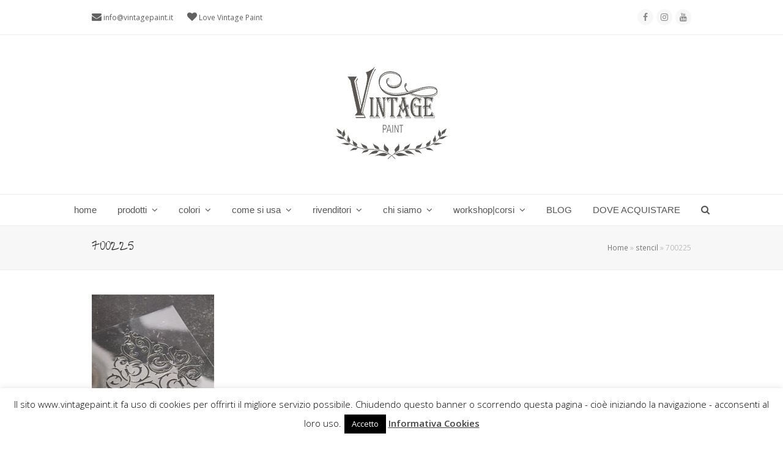

--- FILE ---
content_type: text/html; charset=UTF-8
request_url: https://vintagepaint.it/stencil-decorare-mobili-pareti-shabby-chic/attachment/700225/
body_size: 20272
content:
<!doctype html><html lang="it-IT" itemscope itemtype="http://schema.org/WebPage"><head><meta charset="UTF-8"><link rel="profile" href="https://gmpg.org/xfn/11"><style>#wpadminbar #wp-admin-bar-wccp_free_top_button .ab-icon:before {
	content: "\f160";
	color: #02CA02;
	top: 3px;
}
#wpadminbar #wp-admin-bar-wccp_free_top_button .ab-icon {
	transform: rotate(45deg);
}</style><meta name='robots' content='index, follow, max-image-preview:large, max-snippet:-1, max-video-preview:-1' /><meta name="generator" content="Total WordPress Theme v5.0.8"><meta name="viewport" content="width=device-width, initial-scale=1"><meta http-equiv="X-UA-Compatible" content="IE=edge" /><title>700225 - vintagepaint</title><link rel="canonical" href="https://vintagepaint.it/wp-content/uploads/2014/10/700225.jpg" /><meta property="og:locale" content="it_IT" /><meta property="og:type" content="article" /><meta property="og:title" content="700225 - vintagepaint" /><meta property="og:url" content="https://vintagepaint.it/wp-content/uploads/2014/10/700225.jpg" /><meta property="og:site_name" content="vintagepaint" /><meta property="og:image" content="https://vintagepaint.it/wp-content/uploads/2014/10/700225.jpg" /><meta property="og:image:width" content="200" /><meta property="og:image:height" content="300" /><meta property="og:image:type" content="image/jpeg" /> <script type="application/ld+json" class="yoast-schema-graph">{"@context":"https://schema.org","@graph":[{"@type":"Organization","@id":"https://vintagepaint.it/#organization","name":"vintagepaint","url":"https://vintagepaint.it/","sameAs":[],"logo":{"@type":"ImageObject","inLanguage":"it-IT","@id":"https://vintagepaint.it/#/schema/logo/image/","url":"https://vintagepaint.it/wp-content/uploads/2021/12/VP-logo-grigio-HP.png","contentUrl":"https://vintagepaint.it/wp-content/uploads/2021/12/VP-logo-grigio-HP.png","width":200,"height":200,"caption":"vintagepaint"},"image":{"@id":"https://vintagepaint.it/#/schema/logo/image/"}},{"@type":"WebSite","@id":"https://vintagepaint.it/#website","url":"https://vintagepaint.it/","name":"vintagepaint","description":"Vintage chalk paint la vernice shabby certificata Ecolabel","publisher":{"@id":"https://vintagepaint.it/#organization"},"potentialAction":[{"@type":"SearchAction","target":{"@type":"EntryPoint","urlTemplate":"https://vintagepaint.it/?s={search_term_string}"},"query-input":"required name=search_term_string"}],"inLanguage":"it-IT"},{"@type":"ImageObject","inLanguage":"it-IT","@id":"https://vintagepaint.it/wp-content/uploads/2014/10/700225.jpg#primaryimage","url":"https://vintagepaint.it/wp-content/uploads/2014/10/700225.jpg","contentUrl":"https://vintagepaint.it/wp-content/uploads/2014/10/700225.jpg","width":200,"height":300},{"@type":"WebPage","@id":"https://vintagepaint.it/wp-content/uploads/2014/10/700225.jpg","url":"https://vintagepaint.it/wp-content/uploads/2014/10/700225.jpg","name":"700225 - vintagepaint","isPartOf":{"@id":"https://vintagepaint.it/#website"},"primaryImageOfPage":{"@id":"https://vintagepaint.it/wp-content/uploads/2014/10/700225.jpg#primaryimage"},"image":{"@id":"https://vintagepaint.it/wp-content/uploads/2014/10/700225.jpg#primaryimage"},"thumbnailUrl":"https://vintagepaint.it/wp-content/uploads/2014/10/700225.jpg","datePublished":"2015-07-06T08:34:21+00:00","dateModified":"2015-07-06T08:34:21+00:00","breadcrumb":{"@id":"https://vintagepaint.it/wp-content/uploads/2014/10/700225.jpg#breadcrumb"},"inLanguage":"it-IT","potentialAction":[{"@type":"ReadAction","target":["https://vintagepaint.it/wp-content/uploads/2014/10/700225.jpg"]}]},{"@type":"BreadcrumbList","@id":"https://vintagepaint.it/wp-content/uploads/2014/10/700225.jpg#breadcrumb","itemListElement":[{"@type":"ListItem","position":1,"name":"Home","item":"https://vintagepaint.it/"},{"@type":"ListItem","position":2,"name":"stencil","item":"https://vintagepaint.it/stencil-decorare-mobili-pareti-shabby-chic/"},{"@type":"ListItem","position":3,"name":"700225"}]}]}</script> <link rel='dns-prefetch' href='//fonts.googleapis.com' /><link rel='dns-prefetch' href='//s.w.org' /><link rel="alternate" type="application/rss+xml" title="vintagepaint &raquo; Feed" href="https://vintagepaint.it/feed/" /><link rel='stylesheet' id='js_composer_front-css'  href='https://vintagepaint.it/wp-content/plugins/js_composer/assets/css/js_composer.min.css?ver=6.5.0' media='all' /><link rel='stylesheet' id='cookie-law-info-css'  href='https://vintagepaint.it/wp-content/cache/autoptimize/css/autoptimize_single_20e8490fab0dcf7557a5c8b54494db6f.css?ver=3.3.9.1' media='all' /><link rel='stylesheet' id='cookie-law-info-gdpr-css'  href='https://vintagepaint.it/wp-content/cache/autoptimize/css/autoptimize_single_359aca8a88b2331aa34ac505acad9911.css?ver=3.3.9.1' media='all' /><link rel='stylesheet' id='wpex-google-font-open-sans-css'  href='//fonts.googleapis.com/css2?family=Open+Sans:ital,wght@0,100;0,200;0,300;0,400;0,500;0,600;0,700;0,800;0,900;1,100;1,200;1,300;1,400;1,500;1,600;1,700;1,800;1,900&#038;display=swap&#038;subset=latin' media='all' /><link rel='stylesheet' id='wpex-google-font-give-you-glory-css'  href='//fonts.googleapis.com/css2?family=Give+You+Glory:ital,wght@0,100;0,200;0,300;0,400;0,500;0,600;0,700;0,800;0,900;1,100;1,200;1,300;1,400;1,500;1,600;1,700;1,800;1,900&#038;display=swap&#038;subset=latin' media='all' /><link rel='stylesheet' id='wpex-style-css'  href='https://vintagepaint.it/wp-content/cache/autoptimize/css/autoptimize_single_90056205cb5d95a7194c2827da0eae22.css?ver=5.0.8' media='all' /><link rel='stylesheet' id='wpex-mobile-menu-breakpoint-max-css'  href='https://vintagepaint.it/wp-content/cache/autoptimize/css/autoptimize_single_5d0302af144e5a203b01a0b107274c68.css?ver=5.0.8' media='only screen and (max-width:959px)' /><link rel='stylesheet' id='wpex-mobile-menu-breakpoint-min-css'  href='https://vintagepaint.it/wp-content/themes/Total/assets/css/wpex-mobile-menu-breakpoint-min.css?ver=5.0.8' media='only screen and (min-width:960px)' /><link rel='stylesheet' id='wpex-wpbakery-css'  href='https://vintagepaint.it/wp-content/cache/autoptimize/css/autoptimize_single_ed477d8d02f6e2224105b4da030b8607.css?ver=5.0.8' media='all' /><link rel='stylesheet' id='ticons-css'  href='https://vintagepaint.it/wp-content/themes/Total/assets/lib/ticons/css/ticons.min.css?ver=5.0.8' media='all' /><link rel='stylesheet' id='vcex-shortcodes-css'  href='https://vintagepaint.it/wp-content/cache/autoptimize/css/autoptimize_single_23284556b1cdfd660ac462f48bfda1ea.css?ver=5.0.8' media='all' /> <script defer src='https://vintagepaint.it/wp-includes/js/jquery/jquery.min.js?ver=3.6.0' id='jquery-core-js'></script> <script defer src='https://vintagepaint.it/wp-includes/js/jquery/jquery-migrate.min.js?ver=3.3.2' id='jquery-migrate-js'></script> <script defer id="cookie-law-info-js-extra" src="[data-uri]"></script> <script defer src='https://vintagepaint.it/wp-content/cache/autoptimize/js/autoptimize_single_c5592a6fda4d0b779f56db2d5ddac010.js?ver=3.3.9.1' id='cookie-law-info-js'></script> <link rel="https://api.w.org/" href="https://vintagepaint.it/wp-json/" /><link rel="alternate" type="application/json" href="https://vintagepaint.it/wp-json/wp/v2/media/1157" /><link rel="EditURI" type="application/rsd+xml" title="RSD" href="https://vintagepaint.it/xmlrpc.php?rsd" /><link rel="wlwmanifest" type="application/wlwmanifest+xml" href="https://vintagepaint.it/wp-includes/wlwmanifest.xml" /><meta name="generator" content="WordPress 5.8.12" /><link rel='shortlink' href='https://vintagepaint.it/?p=1157' /><link rel="alternate" type="application/json+oembed" href="https://vintagepaint.it/wp-json/oembed/1.0/embed?url=https%3A%2F%2Fvintagepaint.it%2Fstencil-decorare-mobili-pareti-shabby-chic%2Fattachment%2F700225%2F" /><link rel="alternate" type="text/xml+oembed" href="https://vintagepaint.it/wp-json/oembed/1.0/embed?url=https%3A%2F%2Fvintagepaint.it%2Fstencil-decorare-mobili-pareti-shabby-chic%2Fattachment%2F700225%2F&#038;format=xml" /> <script defer id="wpcp_disable_selection" src="[data-uri]"></script> <script defer id="wpcp_disable_Right_Click" src="[data-uri]"></script> <style>.unselectable
{
-moz-user-select:none;
-webkit-user-select:none;
cursor: default;
}
html
{
-webkit-touch-callout: none;
-webkit-user-select: none;
-khtml-user-select: none;
-moz-user-select: none;
-ms-user-select: none;
user-select: none;
-webkit-tap-highlight-color: rgba(0,0,0,0);
}</style> <script defer id="wpcp_css_disable_selection" src="[data-uri]"></script> <link rel="icon" href="https://vintagepaint.it/wp-content/uploads/2014/10/favicon.jpg" sizes="32x32"><link rel="shortcut icon" href="https://vintagepaint.it/wp-content/uploads/2014/10/favicon.jpg"><link rel="apple-touch-icon" href="https://vintagepaint.it/wp-content/uploads/2014/10/favicon.jpg" sizes="57x57" ><link rel="apple-touch-icon" href="https://vintagepaint.it/wp-content/uploads/2015/07/favicon-ipad.jpg" sizes="76x76" ><link rel="apple-touch-icon" href="https://vintagepaint.it/wp-content/uploads/2015/07/favicon-iphone.jpg" sizes="120x120"><link rel="apple-touch-icon" href="https://vintagepaint.it/wp-content/uploads/2015/07/favicon-ipad-retina.png" sizes="114x114"><link rel="preload" href="https://vintagepaint.it/wp-content/themes/Total/assets/lib/ticons/fonts/ticons-webfont.woff2" type="font/woff2" as="font" crossorigin><noscript><style>body .wpex-vc-row-stretched, body .vc_row-o-full-height { visibility: visible; }</style></noscript><style id="wp-custom-css">#site-navigation .dropdown-menu ul.sub-menu li.menu-item a:hover{color:#769abf}.vc_separator.vc_separator_align_center h4{text-align:center;font-family:inherit;color:#769abf;padding:15px 15px;font-size:30px}.wpb_accordion .wpb_accordion_wrapper .wpb_accordion_header{background-color:#769abf!important}.wpb_accordion .wpb_accordion_wrapper .wpb_accordion_header a{color:#fff!important}.wpb_accordion .wpb_accordion_wrapper h3 a:before{color:#fff!important}.vc_toggle_default .vc_toggle_title{background-color:#769abf!important}.vc_toggle_default.vc_toggle_color_default .vc_toggle_title h4:before{color:#fff!important}.vc_toggle_default.vc_toggle_color_default .vc_toggle_title h4{color:#fff!important}</style><noscript><style>.wpb_animate_when_almost_visible { opacity: 1; }</style></noscript><style data-type="wpex-css" id="wpex-css">/*ACCENT HOVER COLOR*/.wpex-bg-accent_alt,.wpex-hover-bg-accent_alt:hover,.post-edit a:hover,.theme-button:hover,input[type="submit"]:hover,button:hover,.button:hover,.active >.theme-button,.theme-button.active,.wpex-carousel .owl-prev:hover,.wpex-carousel .owl-next:hover,#site-navigation .menu-button >a >span.link-inner:hover{background-color:#769abf}.wpex-text-accent_alt,.wpex-hover-text-accent_alt:hover{color:#769abf}/*TYPOGRAPHY*/body{font-family:"Open Sans",sans-serif;font-weight:400;font-size:13px}#site-navigation .dropdown-menu .link-inner{font-family:Century Gothic,CenturyGothic,AppleGothic,sans-serif;font-weight:400;font-size:15px}h1,h2,h3,h4,h5,h6,.theme-heading,.page-header-title,.wpex-heading,.vcex-heading,.entry-title{font-family:"Give You Glory"}h1,.wpex-h1{font-family:"Give You Glory"}h2,.wpex-h2{font-family:"Give You Glory";font-weight:500}.footer-widget .widget-title{font-family:"Give You Glory";font-weight:500;font-size:20px}/*CUSTOMIZER STYLING*/a,h1 a:hover,h2 a:hover,h3 a:hover,h4 a:hover,h5 a:hover,h6 a:hover,.entry-title a:hover,.meta a:hover,.wpex-heading a:hover,.vcex-module a:hover .wpex-heading,.vcex-icon-box-link-wrap:hover .wpex-heading{color:#769abf}.theme-button,input[type="submit"],button,#site-navigation .menu-button >a >span.link-inner,.button,.added_to_cart{background-color:#769abf}.container,.boxed-main-layout #wrap{width:1366px}.toggle-bar-btn{border-top-color:#769abf;border-right-color:#769abf}#toggle-bar-wrap{background:#769abf}#site-header{background-color:#ffffff}#site-header-sticky-wrapper{background-color:#ffffff}#site-header-sticky-wrapper.is-sticky #site-header{background-color:#ffffff}.footer-has-reveal #site-header{background-color:#ffffff}#searchform-header-replace{background-color:#ffffff}body.wpex-has-vertical-header #site-header{background-color:#ffffff}.wpex-sticky-header-holder.is-sticky #site-header{opacity:0.95}#site-navigation .dropdown-menu >li.menu-item >a:hover,#site-navigation .dropdown-menu >li.menu-item.dropdown.sfHover >a{color:#769abf}#site-navigation .dropdown-menu >li.menu-item.current-menu-item >a,#site-navigation .dropdown-menu >li.menu-item.current-menu-parent >a{color:#769abf}.wpex-dropdown-top-border #site-navigation .dropdown-menu li.menu-item ul.sub-menu{border-top-color:#769abf!important}.header-drop-widget{border-top-color:#769abf!important}#site-header #site-navigation .dropdown-menu ul.sub-menu >li.menu-item.current-menu-item >a{color:#769abf}#sidr-main{background-color:#ffffff}#sidr-main li,#sidr-main ul,.sidr-class-mobile-menu-searchform input,.sidr-class-mobile-menu-searchform{border-color:#769abf}.sidr a:hover,.sidr-class-menu-item-has-children.active >a{color:#769abf}#sidebar .widget-title{color:#769abf}#footer-callout-wrap{background-color:#999999;color:#ffffff}#footer-callout .theme-button{background:#d2d2d2;color:#4f4f4f}#footer-callout .theme-button:hover{background:#4f4f4f;color:#ffffff}.footer-widget .widget-title{color:#ffffff}.vc_column-inner{margin-bottom:40px}@media only screen and (min-width:960px){body.has-sidebar .content-area,.wpex-content-w{width:800px}#sidebar{width:350px}}@media only screen and (max-width:767px){.container,.boxed-main-layout #wrap{width:90%}}@media only screen and (min-width:960px) and (max-width:1280px){.container,.boxed-main-layout #wrap{width:980px}body.has-sidebar .content-area,.wpex-content-w{width:680px}#sidebar{width:250px}}@media only screen and (min-width:768px) and (max-width:959px){.container,.boxed-main-layout #wrap{width:700px}body.has-sidebar .content-area,.wpex-content-w{width:100%}#sidebar{width:100%}}@media only screen and (min-width:480px) and (max-width:767px){.container,.boxed-main-layout #wrap{width:90%}}</style> <script defer id="ze-snippet" src="https://static.zdassets.com/ekr/snippet.js?key=252bcc77-73c9-45b6-89b7-0b40bf7157ce"></script> </head><body data-rsssl=1 class="attachment attachment-template-default single single-attachment postid-1157 attachmentid-1157 attachment-jpeg wp-custom-logo wp-embed-responsive unselectable wpex-theme wpex-responsive full-width-main-layout no-composer wpex-live-site wpex-has-primary-bottom-spacing content-full-width has-topbar sidebar-widget-icons hasnt-overlay-header wpex-mobile-toggle-menu-icon_buttons has-mobile-menu wpex-share-p-horizontal wpex-disable-mm-focus-styles wpb-js-composer js-comp-ver-6.5.0 vc_responsive"><div class="wpex-site-overlay"></div> <a href="#content" class="skip-to-content">skip to Main Content</a><span data-ls_id="#site_top"></span><div id="outer-wrap" class="wpex-clr"><div id="wrap" class="wpex-clr"><div id="top-bar-wrap" class="wpex-text-sm wpex-border-b wpex-border-main wpex-border-solid"><div id="top-bar" class="container wpex-relative wpex-py-15 wpex-md-flex wpex-justify-between wpex-items-center wpex-text-center wpex-md-text-initial"><div id="top-bar-content" class="has-content top-bar-left wpex-clr"> <span class="ticon ticon-envelope" style="color:000;font-size:16px;"></span> <a href="mailto:info@vintagepaint.it">info@vintagepaint.it</a> <span class="ticon ticon-heart" style="color:000;margin-left:20px;font-size:16px;"></span> Love Vintage Paint</div><div id="top-bar-social" class="top-bar-right wpex-mt-10 wpex-md-mt-0 social-style-flat-round"><ul id="top-bar-social-list" class="wpex-inline-block wpex-list-none wpex-align-bottom wpex-m-0 wpex-last-mr-0"><li class="wpex-inline-block wpex-mr-5"><a href="https://www.facebook.com/VintagePaintItalia" title="Facebook" target="_blank" class="wpex-facebook wpex-social-btn wpex-social-btn-flat wpex-social-color-hover wpex-round" rel="noopener noreferrer"><span class="ticon ticon-facebook" aria-hidden="true"></span><span class="screen-reader-text">Facebook</span></a></li><li class="wpex-inline-block wpex-mr-5"><a href="https://www.instagram.com/vintagepaintitalia/" title="Instagram" target="_blank" class="wpex-instagram wpex-social-btn wpex-social-btn-flat wpex-social-color-hover wpex-round" rel="noopener noreferrer"><span class="ticon ticon-instagram" aria-hidden="true"></span><span class="screen-reader-text">Instagram</span></a></li><li class="wpex-inline-block wpex-mr-5"><a href="https://www.youtube.com/c/VintagePaintItalia" title="Youtube" target="_blank" class="wpex-youtube wpex-social-btn wpex-social-btn-flat wpex-social-color-hover wpex-round" rel="noopener noreferrer"><span class="ticon ticon-youtube" aria-hidden="true"></span><span class="screen-reader-text">Youtube</span></a></li></ul></div></div></div><header id="site-header" class="header-three wpex-full-width wpex-dropdowns-shadow-one custom-bg dyn-styles wpex-clr" itemscope="itemscope" itemtype="http://schema.org/WPHeader"><div id="site-header-inner" class="container wpex-clr"><div id="site-logo" class="site-branding header-three-logo wpex-clr"><div id="site-logo-inner" class="wpex-clr"><a id="site-logo-link" href="https://vintagepaint.it/" rel="home" class="main-logo"><img src="https://vintagepaint.it/wp-content/uploads/2021/12/VP-logo-grigio-HP.png" alt="vintagepaint" class="logo-img" data-no-retina data-skip-lazy /></a></div></div><div id="mobile-menu" class="wpex-mobile-menu-toggle show-at-mm-breakpoint"><div class="wpex-inline-flex wpex-items-center"> <a href="#" class="mobile-menu-toggle" role="button" aria-label="Toggle Mobile menu" aria-expanded="false"><span class="wpex-bars" aria-hidden="true"><span></span></span></a></div></div></div><div id="site-navigation-wrap" class="navbar-style-three fixed-nav wpex-dropdown-top-border hide-at-mm-breakpoint wpex-clr"><nav id="site-navigation" class="navigation main-navigation main-navigation-three wpex-clr container" itemscope="itemscope" itemtype="http://schema.org/SiteNavigationElement" aria-label="Main menu"><ul id="menu-principale" class="dropdown-menu main-navigation-ul sf-menu"><li id="menu-item-101" class="menu-item menu-item-type-post_type menu-item-object-page menu-item-home menu-item-101"><a href="https://vintagepaint.it/"><span class="link-inner">home</span></a></li><li id="menu-item-538" class="menu-item menu-item-type-custom menu-item-object-custom menu-item-has-children dropdown menu-item-538"><a href="#"><span class="link-inner">prodotti <span class="nav-arrow top-level ticon ticon-angle-down" aria-hidden="true"></span></span></a><ul class="sub-menu"><li id="menu-item-6029" class="menu-item menu-item-type-post_type menu-item-object-page menu-item-6029"><a href="https://vintagepaint.it/vintage-chalk-paint-vernici-shabby-chic/"><span class="link-inner">VP Vintage chalk Paint</span></a></li><li id="menu-item-3084" class="menu-item menu-item-type-post_type menu-item-object-page menu-item-3084"><a href="https://vintagepaint.it/vintage-effetto-cemento-industrial/"><span class="link-inner">VP Vintage Industrial effetto cemento</span></a></li><li id="menu-item-7513" class="menu-item menu-item-type-post_type menu-item-object-page menu-item-has-children dropdown menu-item-7513"><a href="https://vintagepaint.it/finiture-protettive-vernici-gesso-shabby-chic/"><span class="link-inner">finiture protettive<span class="nav-arrow second-level ticon ticon-angle-right" aria-hidden="true"></span></span></a><ul class="sub-menu"><li id="menu-item-544" class="menu-item menu-item-type-post_type menu-item-object-page menu-item-544"><a href="https://vintagepaint.it/finitura-cera-vintage-chalk-paint-shabby-chic/"><span class="link-inner">cera</span></a></li><li id="menu-item-1507" class="menu-item menu-item-type-post_type menu-item-object-page menu-item-1507"><a href="https://vintagepaint.it/finitura-vernice-protettiva-opaca-vintage-ultra-matt/"><span class="link-inner">vernice trasparente</span></a></li></ul></li><li id="menu-item-7521" class="menu-item menu-item-type-post_type menu-item-object-page menu-item-has-children dropdown menu-item-7521"><a href="https://vintagepaint.it/primer-fondi-antimacchia-aggrappante-antitannino-vernici-gesso-shabby-chic/"><span class="link-inner">primer e fondi<span class="nav-arrow second-level ticon ticon-angle-right" aria-hidden="true"></span></span></a><ul class="sub-menu"><li id="menu-item-7503" class="menu-item menu-item-type-post_type menu-item-object-page menu-item-7503"><a href="https://vintagepaint.it/primer-sigillante-fondo-aggrappante-antimacchia/"><span class="link-inner">primer|sigillante aggrappante</span></a></li><li id="menu-item-7502" class="menu-item menu-item-type-post_type menu-item-object-page menu-item-7502"><a href="https://vintagepaint.it/primer-fondo-base-antitannino-antimacchia/"><span class="link-inner">primer antitannino antimacchia</span></a></li></ul></li><li id="menu-item-8114" class="menu-item menu-item-type-post_type menu-item-object-page menu-item-has-children dropdown menu-item-8114"><a href="https://vintagepaint.it/polveri-effetti-decorativi-materici-patina-shabby-chic/"><span class="link-inner">polveri per effetti decorativi<span class="nav-arrow second-level ticon ticon-angle-right" aria-hidden="true"></span></span></a><ul class="sub-menu"><li id="menu-item-8128" class="menu-item menu-item-type-post_type menu-item-object-page menu-item-8128"><a href="https://vintagepaint.it/polvere-salina-strutturante-patina-scrostata-effetto-chippy/"><span class="link-inner">polvere salina strutturante</span></a></li><li id="menu-item-3774" class="menu-item menu-item-type-post_type menu-item-object-page menu-item-3774"><a href="https://vintagepaint.it/polvere-per-stencil-a-rilievo-3d/"><span class="link-inner">polvere materica per stencil a rilievo 3d</span></a></li><li id="menu-item-7174" class="menu-item menu-item-type-post_type menu-item-object-page menu-item-7174"><a href="https://vintagepaint.it/polvere-antichizzante-patine-antiche/"><span class="link-inner">polvere antichizzante per patine antiche</span></a></li></ul></li><li id="menu-item-3030" class="menu-item menu-item-type-custom menu-item-object-custom menu-item-has-children dropdown menu-item-3030"><a href="#"><span class="link-inner">accessori decorativi<span class="nav-arrow second-level ticon ticon-angle-right" aria-hidden="true"></span></span></a><ul class="sub-menu"><li id="menu-item-8068" class="menu-item menu-item-type-post_type menu-item-object-page menu-item-8068"><a href="https://vintagepaint.it/fregi-decorativi-modellabili-woodwill/"><span class="link-inner">fregi decorativi modellabili</span></a></li><li id="menu-item-3357" class="menu-item menu-item-type-post_type menu-item-object-page menu-item-3357"><a href="https://vintagepaint.it/fregi-decorativi/"><span class="link-inner">fregi decorativi</span></a></li><li id="menu-item-543" class="menu-item menu-item-type-post_type menu-item-object-page menu-item-543"><a href="https://vintagepaint.it/pennelli-vintage-paint-vernici-shabby-chic/"><span class="link-inner">pennelli</span></a></li><li id="menu-item-7516" class="menu-item menu-item-type-post_type menu-item-object-page menu-item-7516"><a href="https://vintagepaint.it/craquele/"><span class="link-inner">craquelè</span></a></li><li id="menu-item-540" class="menu-item menu-item-type-post_type menu-item-object-page menu-item-540"><a href="https://vintagepaint.it/stencil-decorare-mobili-pareti-shabby-chic/"><span class="link-inner">stencil</span></a></li><li id="menu-item-1718" class="menu-item menu-item-type-post_type menu-item-object-page menu-item-1718"><a href="https://vintagepaint.it/rullo-decorativo/"><span class="link-inner">rullo decorativo</span></a></li><li id="menu-item-966" class="menu-item menu-item-type-post_type menu-item-object-page menu-item-966"><a href="https://vintagepaint.it/carte-da-parati-tappezzeria-decorare-pareti/"><span class="link-inner">carta da parati</span></a></li><li id="menu-item-6309" class="menu-item menu-item-type-post_type menu-item-object-page menu-item-6309"><a href="https://vintagepaint.it/timbri-decorativi-riutilizzabili-shabby-chic-fai-da-te/"><span class="link-inner">timbri decorativi shabby chic</span></a></li><li id="menu-item-5825" class="menu-item menu-item-type-post_type menu-item-object-page menu-item-5825"><a href="https://vintagepaint.it/decorazioni-per-mobili-scritte-shabby-chic-per-trasferimento-immagine/"><span class="link-inner">scritte e decorazioni shabby chic</span></a></li><li id="menu-item-542" class="menu-item menu-item-type-post_type menu-item-object-page menu-item-542"><a href="https://vintagepaint.it/scatole-cartone-supporti-grezzi-da-decorare/"><span class="link-inner">supporti da decorare</span></a></li><li id="menu-item-541" class="menu-item menu-item-type-post_type menu-item-object-page menu-item-541"><a href="https://vintagepaint.it/accessori/"><span class="link-inner">altri accessori VP</span></a></li></ul></li><li id="menu-item-3029" class="menu-item menu-item-type-custom menu-item-object-custom menu-item-has-children dropdown menu-item-3029"><a href="#"><span class="link-inner">guida e libri<span class="nav-arrow second-level ticon ticon-angle-right" aria-hidden="true"></span></span></a><ul class="sub-menu"><li id="menu-item-3120" class="menu-item menu-item-type-post_type menu-item-object-page menu-item-3120"><a href="https://vintagepaint.it/guida-uso-vintage-chalk-paint/"><span class="link-inner">guida Vintage Paint</span></a></li><li id="menu-item-1543" class="menu-item menu-item-type-post_type menu-item-object-page menu-item-1543"><a href="https://vintagepaint.it/libro-vintage-paint/"><span class="link-inner">libri Vintage Paint</span></a></li><li id="menu-item-821" class="menu-item menu-item-type-post_type menu-item-object-page menu-item-821"><a href="https://vintagepaint.it/magazinejdl/"><span class="link-inner">magazine JDL</span></a></li></ul></li></ul></li><li id="menu-item-2698" class="menu-item menu-item-type-custom menu-item-object-custom menu-item-has-children dropdown menu-item-2698"><a href="#"><span class="link-inner">colori <span class="nav-arrow top-level ticon ticon-angle-down" aria-hidden="true"></span></span></a><ul class="sub-menu"><li id="menu-item-107" class="menu-item menu-item-type-post_type menu-item-object-page menu-item-107"><a href="https://vintagepaint.it/colori/"><span class="link-inner">colori VP</span></a></li><li id="menu-item-2759" class="menu-item menu-item-type-post_type menu-item-object-page menu-item-2759"><a href="https://vintagepaint.it/colori-murali-vintage-chalk-paint/"><span class="link-inner">colori murali VP</span></a></li><li id="menu-item-2776" class="menu-item menu-item-type-post_type menu-item-object-page menu-item-2776"><a href="https://vintagepaint.it/colori-metallizzati/"><span class="link-inner">colori metallici VP</span></a></li><li id="menu-item-6964" class="menu-item menu-item-type-post_type menu-item-object-page menu-item-6964"><a href="https://vintagepaint.it/colori-vp-vernice-effetto-cemento-stile-industriale/"><span class="link-inner">colori VP effetto cemento</span></a></li><li id="menu-item-4683" class="menu-item menu-item-type-post_type menu-item-object-page menu-item-4683"><a href="https://vintagepaint.it/mixare-i-colori-vintage-chalk-paint/"><span class="link-inner">mixare i colori VP</span></a></li><li id="menu-item-2986" class="menu-item menu-item-type-post_type menu-item-object-page menu-item-2986"><a href="https://vintagepaint.it/abbinamenti-colori-vintage-chalk-paint/"><span class="link-inner">palette colori VP</span></a></li></ul></li><li id="menu-item-547" class="menu-item menu-item-type-custom menu-item-object-custom menu-item-has-children dropdown menu-item-547"><a href="#"><span class="link-inner">come si usa <span class="nav-arrow top-level ticon ticon-angle-down" aria-hidden="true"></span></span></a><ul class="sub-menu"><li id="menu-item-258" class="menu-item menu-item-type-post_type menu-item-object-page menu-item-258"><a href="https://vintagepaint.it/istruzioni/"><span class="link-inner">istruzioni &#038; domande VP</span></a></li><li id="menu-item-6985" class="menu-item menu-item-type-post_type menu-item-object-page menu-item-6985"><a href="https://vintagepaint.it/come-si-usa-vernice-effetto-cemento/"><span class="link-inner">Istruzioni VP effetto cemento</span></a></li><li id="menu-item-7021" class="menu-item menu-item-type-post_type menu-item-object-page menu-item-7021"><a href="https://vintagepaint.it/faq-vernice-effetto-cemento-industriale/"><span class="link-inner">domande VP effetto cemento</span></a></li><li id="menu-item-113" class="menu-item menu-item-type-post_type menu-item-object-page menu-item-113"><a href="https://vintagepaint.it/prove-pratiche/"><span class="link-inner">TUTORIAL</span></a></li></ul></li><li id="menu-item-693" class="menu-item menu-item-type-custom menu-item-object-custom menu-item-has-children dropdown menu-item-693"><a href="#"><span class="link-inner">rivenditori <span class="nav-arrow top-level ticon ticon-angle-down" aria-hidden="true"></span></span></a><ul class="sub-menu"><li id="menu-item-6031" class="menu-item menu-item-type-post_type menu-item-object-page menu-item-6031"><a href="https://vintagepaint.it/punti-vendita-3-2-2/"><span class="link-inner">punti vendita</span></a></li><li id="menu-item-535" class="menu-item menu-item-type-post_type menu-item-object-page menu-item-535"><a href="https://vintagepaint.it/diventare-rivenditore/"><span class="link-inner">diventare rivenditore</span></a></li><li id="menu-item-5057" class="menu-item menu-item-type-post_type menu-item-object-page menu-item-5057"><a href="https://vintagepaint.it/videocorso-tecnica-shabby/"><span class="link-inner">videocorso tecnica shabby</span></a></li></ul></li><li id="menu-item-696" class="menu-item menu-item-type-custom menu-item-object-custom menu-item-has-children dropdown menu-item-696"><a href="#"><span class="link-inner">chi siamo <span class="nav-arrow top-level ticon ticon-angle-down" aria-hidden="true"></span></span></a><ul class="sub-menu"><li id="menu-item-261" class="menu-item menu-item-type-post_type menu-item-object-page menu-item-261"><a href="https://vintagepaint.it/chi-siamo/"><span class="link-inner">chi siamo</span></a></li><li id="menu-item-621" class="menu-item menu-item-type-post_type menu-item-object-page menu-item-621"><a href="https://vintagepaint.it/contatti-2/"><span class="link-inner">contatti</span></a></li><li id="menu-item-7400" class="menu-item menu-item-type-post_type menu-item-object-page menu-item-7400"><a href="https://vintagepaint.it/recensioni-vintage-chalk-paint/"><span class="link-inner">recensioni</span></a></li></ul></li><li id="menu-item-116" class="menu-item menu-item-type-post_type menu-item-object-page menu-item-has-children dropdown menu-item-116"><a href="https://vintagepaint.it/corsi/"><span class="link-inner">workshop|corsi <span class="nav-arrow top-level ticon ticon-angle-down" aria-hidden="true"></span></span></a><ul class="sub-menu"><li id="menu-item-5037" class="menu-item menu-item-type-post_type menu-item-object-page menu-item-5037"><a href="https://vintagepaint.it/corsi-tecnica-shabby-chic-ricolorare-mobili-chalk-paint/"><span class="link-inner">corsi tecnica shabby per privati</span></a></li><li id="menu-item-5038" class="menu-item menu-item-type-post_type menu-item-object-page menu-item-5038"><a href="https://vintagepaint.it/corsi-negozi-tecnica-shabby-chic-ricolorare-mobili-chalk-paint/"><span class="link-inner">corsi tecnica shabby per rivenditori</span></a></li></ul></li><li id="menu-item-10578" class="menu-item menu-item-type-post_type menu-item-object-page menu-item-10578"><a href="https://vintagepaint.it/blog-vintage-chalk-paint/"><span class="link-inner">BLOG</span></a></li><li id="menu-item-2441" class="menu-item menu-item-type-custom menu-item-object-custom menu-item-2441"><a href="https://vintagepaint.it/punti-vendita/"><span class="link-inner">DOVE ACQUISTARE</span></a></li><li class="search-toggle-li wpex-menu-extra menu-item"><a href="#" class="site-search-toggle search-dropdown-toggle"><span class="link-inner"><span class="wpex-menu-search-text">Cerca</span><span class="wpex-menu-search-icon ticon ticon-search" aria-hidden="true"></span></span></a><div id="searchform-dropdown" data-placeholder="Cerca" data-disable-autocomplete="true" class="header-searchform-wrap header-drop-widget wpex-invisible wpex-opacity-0 wpex-absolute wpex-shadow wpex-transition-all wpex-duration-200 wpex-translate-Z-0 wpex-text-initial wpex-z-10000 wpex-top-100 wpex-right-0 wpex-bg-white wpex-text-gray-600 wpex-border-accent wpex-border-solid wpex-border-t-3 wpex-p-15"><form method="get" class="searchform" action="https://vintagepaint.it/"> <label> <span class="screen-reader-text">Cerca</span> <input type="search" class="field" name="s" placeholder="Cerca" /> </label> <button type="submit" class="searchform-submit"><span class="ticon ticon-search" aria-hidden="true"></span><span class="screen-reader-text">Submit</span></button></form></div></li></ul></nav></div></header><main id="main" class="site-main wpex-clr"><header class="page-header default-page-header wpex-supports-mods has-aside wpex-relative wpex-mb-40 wpex-bg-gray-100 wpex-py-20 wpex-border-t wpex-border-b wpex-border-solid wpex-border-gray-200 wpex-text-gray-700"><div class="page-header-inner container wpex-md-flex wpex-md-flex-wrap wpex-md-items-center wpex-md-justify-between"><div class="page-header-content wpex-md-mr-15"><h1 class="page-header-title wpex-block wpex-m-0 wpex-inherit-font-family wpex-not-italic wpex-tracking-normal wpex-leading-normal wpex-font-normal wpex-text-2xl wpex-text-gray-900"itemprop="headline"> <span>700225</span></h1></div><div class="page-header-aside wpex-md-text-right"><nav class="site-breadcrumbs position-page_header_aside wpex-text-sm"><span class="breadcrumb-trail"><span><span><a href="https://vintagepaint.it/">Home</a> » <span><a href="https://vintagepaint.it/stencil-decorare-mobili-pareti-shabby-chic/">stencil</a> » <span class="breadcrumb_last">700225</span></span></span></span></span></nav></div></div></header><div class="container wpex-clr"><div id="primary" class="content-area"><div id="content" class="site-content"><div id="attachment-post-media"><img width="200" height="300" src="https://vintagepaint.it/wp-content/uploads/2014/10/700225.jpg" class="wpex-align-middle" alt="" loading="lazy" /></div><div id="attachment-post-content" class="entry wpex-mt-20 wpex-clr"></div><div id="attachment-post-footer" class="wpex-mt-20 wpex-last-mb-0"> <strong>Downloads</strong>: <a href="https://vintagepaint.it/wp-content/uploads/2014/10/700225.jpg" title="full (200x300)">full (200x300)</a> | <a href="https://vintagepaint.it/wp-content/uploads/2014/10/700225-150x150.jpg" title="thumbnail (150x150)">thumbnail (150x150)</a></div></div></div></div></main><div id="footer-callout-wrap" class="wpex-bg-gray-100 wpex-py-30 wpex-border-solid wpex-border-gray-200 wpex-border-y wpex-text-gray-700"><div id="footer-callout" class="container wpex-md-flex wpex-md-items-center"><div id="footer-callout-left" class="footer-callout-content wpex-text-xl wpex-md-flex-grow wpex-md-w-75"><h2 style="text-align: center"><strong><span class="white-text">Diventa subito rivenditore ufficiale della Vintage Paint!</span> </strong></h2><p style="text-align: center">Scopri i vantaggi di rivendere questa magica pittura nel tuo negozio</p></div><div id="footer-callout-right" class="footer-callout-button wpex-mt-20 wpex-clr wpex-md-w-25 wpex-md-pl-20 wpex-md-mt-0"><a href="https://vintagepaint.it/diventare-rivenditore/" class="theme-button wpex-block wpex-text-center wpex-py-15 wpex-px-20 wpex-m-0 wpex-text-lg" target="_blank" rel="dofollow noopener noreferrer">SCOPRI COME</a></div></div></div><footer id="footer" class="site-footer wpex-bg-gray-A900 wpex-text-gray-600" itemscope="itemscope" itemtype="http://schema.org/WPFooter"><div id="footer-inner" class="site-footer-inner container wpex-pt-40 wpex-clr"><div id="footer-widgets" class="wpex-row wpex-clr gap-30"><div class="footer-box span_1_of_3 col col-1"><div id="custom_html-2" class="widget_text footer-widget widget wpex-pb-40 wpex-clr widget_custom_html"><div class="textwidget custom-html-widget"><iframe src="https://www.facebook.com/plugins/page.php?href=https%3A%2F%2Fwww.facebook.com%2FVintagePaintItalia%2F&tabs=timeline&width=340&height=500&small_header=false&adapt_container_width=true&hide_cover=false&show_facepile=true&appId=485800454769388" width="340" height="500" style="border:none;overflow:hidden" scrolling="no" frameborder="0" allowfullscreen="true" allow="autoplay; clipboard-write; encrypted-media; picture-in-picture; web-share"></iframe></div></div></div><div class="footer-box span_1_of_3 col col-2"><div id="wpex_recent_posts_thumb-3" class="footer-widget widget wpex-pb-40 wpex-clr widget_wpex_recent_posts_thumb"><div class="widget-title wpex-heading wpex-text-md wpex-mb-20">Ultime news</div><ul class="wpex-widget-recent-posts style-default"><li class="wpex-widget-recent-posts-li wpex-py-15 wpex-border-b wpex-border-solid wpex-border-main wpex-border-t"><a href="https://vintagepaint.it/bianco-natale-con-vintage-chalk-paint/" class="wpex-flex wpex-inherit-color-important wpex-no-underline"><div class="wpex-widget-recent-posts-thumbnail wpex-flex-shrink-0 wpex-mr-15"><img loading="lazy" class="wpex-align-middle" src="https://vintagepaint.it/wp-content/uploads/2025/12/3.12_3_11zon-65x65.webp" alt="Chalk Paint Bianca" width="65" height="65" /></div><div class="wpex-widget-recent-posts-details wpex-flex-grow"><div class="wpex-widget-recent-posts-title wpex-heading wpex-widget-heading">Bianco Natale con Vintage chalk Paint</div><div class="wpex-widget-recent-posts-date wpex-text-sm wpex-opacity-80">12/18/2025</div></div></a></li><li class="wpex-widget-recent-posts-li wpex-py-15 wpex-border-b wpex-border-solid wpex-border-main"><a href="https://vintagepaint.it/black-velvet-il-nero-chalk-piu-misterioso-per-ricolorare-i-tuoi-mobili/" class="wpex-flex wpex-inherit-color-important wpex-no-underline"><div class="wpex-widget-recent-posts-thumbnail wpex-flex-shrink-0 wpex-mr-15"><img loading="lazy" class="wpex-align-middle" src="https://vintagepaint.it/wp-content/uploads/2025/11/black-velvet-VP-65x65.webp" alt="" width="65" height="65" /></div><div class="wpex-widget-recent-posts-details wpex-flex-grow"><div class="wpex-widget-recent-posts-title wpex-heading wpex-widget-heading">Black Velvet: il nero chalk più misterioso per ricolorare i tuoi mobili!</div><div class="wpex-widget-recent-posts-date wpex-text-sm wpex-opacity-80">11/27/2025</div></div></a></li><li class="wpex-widget-recent-posts-li wpex-py-15 wpex-border-b wpex-border-solid wpex-border-main"><a href="https://vintagepaint.it/guida-vintage-chalk-paint/" class="wpex-flex wpex-inherit-color-important wpex-no-underline"><div class="wpex-widget-recent-posts-thumbnail wpex-flex-shrink-0 wpex-mr-15"><img loading="lazy" class="wpex-align-middle" src="https://vintagepaint.it/wp-content/uploads/2025/10/9-cover_11zon-65x65.webp" alt="Istruzioni D'uso Guida Vintage Chalk Paint" width="65" height="65" /></div><div class="wpex-widget-recent-posts-details wpex-flex-grow"><div class="wpex-widget-recent-posts-title wpex-heading wpex-widget-heading">È arrivata la nuova Guida Vintage Paint: impara a ricolorare i mobili senza carteggiare!</div><div class="wpex-widget-recent-posts-date wpex-text-sm wpex-opacity-80">10/16/2025</div></div></a></li><li class="wpex-widget-recent-posts-li wpex-py-15 wpex-border-b wpex-border-solid wpex-border-main"><a href="https://vintagepaint.it/trasforma-casa-colori-brillanti-vintage-chalk-paint/" class="wpex-flex wpex-inherit-color-important wpex-no-underline"><div class="wpex-widget-recent-posts-thumbnail wpex-flex-shrink-0 wpex-mr-15"><img loading="lazy" class="wpex-align-middle" src="https://vintagepaint.it/wp-content/uploads/2025/08/8-3_2_11zon-65x65.webp" alt="Colori Magic Paint Vintage Chalk Paint" width="65" height="65" /></div><div class="wpex-widget-recent-posts-details wpex-flex-grow"><div class="wpex-widget-recent-posts-title wpex-heading wpex-widget-heading">Trasforma la tua casa con i colori brillanti di Vintage Paint</div><div class="wpex-widget-recent-posts-date wpex-text-sm wpex-opacity-80">08/19/2025</div></div></a></li></ul></div></div><div class="footer-box span_1_of_3 col col-3"><div id="wpex_fontawesome_social_widget-2" class="footer-widget widget wpex-pb-40 wpex-clr widget_wpex_fontawesome_social_widget"><div class="widget-title wpex-heading wpex-text-md wpex-mb-20">Seguici su:</div><div class="wpex-fa-social-widget textleft"><ul class="wpex-list-none wpex-m-0 wpex-last-mr-0 wpex-text-md"  style="font-size:30px;"><li class="wpex-inline-block wpex-mb-5 wpex-mr-5"><a href="https://www.instagram.com/vintagepaintitalia/" title="Instagram" class="wpex-instagram wpex-social-btn wpex-social-btn-minimal wpex-social-color-hover wpex-round" rel="noopener noreferrer" target="_blank" style="height:60px;width:60px;line-height:60px;"><span class="ticon ticon-instagram" aria-hidden="true"></span><span class="screen-reader-text">Instagram</span></a></li></ul></div></div><div id="wpex_fontawesome_social_widget-3" class="footer-widget widget wpex-pb-40 wpex-clr widget_wpex_fontawesome_social_widget"><div class="widget-title wpex-heading wpex-text-md wpex-mb-20">Iscriviti al canale:</div><div class="wpex-fa-social-widget textleft"><ul class="wpex-list-none wpex-m-0 wpex-last-mr-0 wpex-text-md"  style="font-size:30px;"><li class="wpex-inline-block wpex-mb-5 wpex-mr-5"><a href="https://www.youtube.com/VintagePaintItalia" title="Youtube" class="wpex-youtube wpex-social-btn wpex-social-btn-minimal wpex-social-color-hover wpex-round" rel="noopener noreferrer" target="_blank" style="height:60px;width:60px;line-height:60px;"><span class="ticon ticon-youtube-play" aria-hidden="true"></span><span class="screen-reader-text">Youtube</span></a></li></ul></div></div><div id="wpex_info_widget-2" class="footer-widget widget wpex-pb-40 wpex-clr widget_wpex_info_widget"><div class="widget-title wpex-heading wpex-text-md wpex-mb-20">Laura Brugnoli</div><ul class="wpex-info-widget wpex-last-mb-0"><li class="wpex-info-widget-address wpex-flex wpex-mb-10"><div class="wpex-info-widget-icon wpex-mr-15"><span class="ticon ticon-map-marker" aria-hidden="true"></span></div><div class="wpex-info-widget-data wpex-flex-grow wpex-last-mb-0"><p>P.IVA 04822320265</p></div></li><li class="wpex-info-widget-email wpex-flex wpex-mb-10"><div class="wpex-info-widget-icon wpex-mr-15"><span class="ticon ticon-envelope" aria-hidden="true"></span></div><div class="wpex-info-widget-data wpex-flex-grow"><a href="mailto:&#105;n&#102;o&#64;v&#105;&#110;tagepa&#105;&#110;&#116;.it" class="wpex-inherit-color">&#105;n&#102;o&#64;v&#105;&#110;tagepa&#105;&#110;&#116;.it</a></div></li></ul></div><div id="text-5" class="footer-widget widget wpex-pb-40 wpex-clr widget_text"><div class="textwidget"><p><a href="https://vintagepaint.it/cookie-policy/">Cookie Policy</a><br /> <a href="https://vintagepaint.it/privacy/">Privacy Policy</a></p></div></div></div></div></div></footer><div id="footer-bottom" class="wpex-bg-gray-900 wpex-py-20 wpex-text-gray-500 wpex-text-sm wpex-text-center"><div id="footer-bottom-inner" class="container"><div class="footer-bottom-flex wpex-clr"><div id="copyright" class="wpex-last-mb-0"><p style="text-align: center"><span class="white-text">Copyright 2014-2026  - Tutti i diritti riservati Laura Brugnoli - testi, immagini e video soggetti a copyright</span></p></div><div id="footer-bottom-menu" class="wpex-mt-10" aria-label="Footer menu"><div class="menu-footer-container"><ul id="menu-footer" class="menu"><li id="menu-item-285" class="menu-item menu-item-type-post_type menu-item-object-page menu-item-285"><a href="https://vintagepaint.it/chi-siamo/">chi siamo</a></li><li id="menu-item-286" class="menu-item menu-item-type-post_type menu-item-object-page menu-item-286"><a href="https://vintagepaint.it/contatti-2/">contatti</a></li><li id="menu-item-676" class="menu-item menu-item-type-post_type menu-item-object-page menu-item-676"><a href="https://vintagepaint.it/corsi/">workshop|corsi</a></li></ul></div></div></div></div></div></div></div><div id="mobile-menu-search" class="wpex-hidden wpex-clr"><form method="get" action="https://vintagepaint.it/" class="mobile-menu-searchform"> <input type="search" name="s" autocomplete="off" placeholder="Cerca" aria-label="Search" /> <button type="submit" class="searchform-submit" aria-label="Submit search"><span class="ticon ticon-search"></span></button></form></div> <a href="#outer-wrap" id="site-scroll-top" class="wpex-block wpex-fixed wpex-round wpex-text-center wpex-box-content wpex-transition-all wpex-duration-200 wpex-bottom-0 wpex-right-0 wpex-mr-25 wpex-mb-25 wpex-no-underline wpex-bg-gray-100 wpex-text-gray-500 wpex-hover-bg-accent wpex-hover-text-white wpex-invisible wpex-opacity-0" data-scroll-speed="1000" data-scroll-offset="100" data-scroll-easing="easeInOutExpo"><span class="ticon ticon-chevron-up" aria-hidden="true"></span><span class="screen-reader-text">Back To Top</span></a><div id="cookie-law-info-bar" data-nosnippet="true"><span>Il sito www.vintagepaint.it fa uso di cookies per offrirti il migliore servizio possibile. Chiudendo questo banner o scorrendo questa pagina - cioè iniziando la navigazione - acconsenti al loro uso.<a role='button' data-cli_action="accept" id="cookie_action_close_header" class="medium cli-plugin-button cli-plugin-main-button cookie_action_close_header cli_action_button wt-cli-accept-btn">Accetto</a> <a href="https://vintagepaint.it/cookie-policy/" id="CONSTANT_OPEN_URL" target="_blank" class="cli-plugin-main-link">Informativa Cookies</a></span></div><div id="cookie-law-info-again" data-nosnippet="true"><span id="cookie_hdr_showagain">Privacy &amp; Cookies Policy</span></div><div class="cli-modal" data-nosnippet="true" id="cliSettingsPopup" tabindex="-1" role="dialog" aria-labelledby="cliSettingsPopup" aria-hidden="true"><div class="cli-modal-dialog" role="document"><div class="cli-modal-content cli-bar-popup"> <button type="button" class="cli-modal-close" id="cliModalClose"> <svg class="" viewBox="0 0 24 24"><path d="M19 6.41l-1.41-1.41-5.59 5.59-5.59-5.59-1.41 1.41 5.59 5.59-5.59 5.59 1.41 1.41 5.59-5.59 5.59 5.59 1.41-1.41-5.59-5.59z"></path><path d="M0 0h24v24h-24z" fill="none"></path></svg> <span class="wt-cli-sr-only">Chiudi</span> </button><div class="cli-modal-body"><div class="cli-container-fluid cli-tab-container"><div class="cli-row"><div class="cli-col-12 cli-align-items-stretch cli-px-0"><div class="cli-privacy-overview"><h4>Privacy Overview</h4><div class="cli-privacy-content"><div class="cli-privacy-content-text">This website uses cookies to improve your experience while you navigate through the website. Out of these cookies, the cookies that are categorized as necessary are stored on your browser as they are essential for the working of basic functionalities of the website. We also use third-party cookies that help us analyze and understand how you use this website. These cookies will be stored in your browser only with your consent. You also have the option to opt-out of these cookies. But opting out of some of these cookies may have an effect on your browsing experience.</div></div> <a class="cli-privacy-readmore" aria-label="Mostra altro" role="button" data-readmore-text="Mostra altro" data-readless-text="Mostra meno"></a></div></div><div class="cli-col-12 cli-align-items-stretch cli-px-0 cli-tab-section-container"><div class="cli-tab-section"><div class="cli-tab-header"> <a role="button" tabindex="0" class="cli-nav-link cli-settings-mobile" data-target="necessary" data-toggle="cli-toggle-tab"> Necessary </a><div class="wt-cli-necessary-checkbox"> <input type="checkbox" class="cli-user-preference-checkbox"  id="wt-cli-checkbox-necessary" data-id="checkbox-necessary" checked="checked"  /> <label class="form-check-label" for="wt-cli-checkbox-necessary">Necessary</label></div> <span class="cli-necessary-caption">Sempre abilitato</span></div><div class="cli-tab-content"><div class="cli-tab-pane cli-fade" data-id="necessary"><div class="wt-cli-cookie-description"> Necessary cookies are absolutely essential for the website to function properly. This category only includes cookies that ensures basic functionalities and security features of the website. These cookies do not store any personal information.</div></div></div></div><div class="cli-tab-section"><div class="cli-tab-header"> <a role="button" tabindex="0" class="cli-nav-link cli-settings-mobile" data-target="non-necessary" data-toggle="cli-toggle-tab"> Non-necessary </a><div class="cli-switch"> <input type="checkbox" id="wt-cli-checkbox-non-necessary" class="cli-user-preference-checkbox"  data-id="checkbox-non-necessary" checked='checked' /> <label for="wt-cli-checkbox-non-necessary" class="cli-slider" data-cli-enable="Abilitato" data-cli-disable="Disabilitato"><span class="wt-cli-sr-only">Non-necessary</span></label></div></div><div class="cli-tab-content"><div class="cli-tab-pane cli-fade" data-id="non-necessary"><div class="wt-cli-cookie-description"> Any cookies that may not be particularly necessary for the website to function and is used specifically to collect user personal data via analytics, ads, other embedded contents are termed as non-necessary cookies. It is mandatory to procure user consent prior to running these cookies on your website.</div></div></div></div></div></div></div></div><div class="cli-modal-footer"><div class="wt-cli-element cli-container-fluid cli-tab-container"><div class="cli-row"><div class="cli-col-12 cli-align-items-stretch cli-px-0"><div class="cli-tab-footer wt-cli-privacy-overview-actions"> <a id="wt-cli-privacy-save-btn" role="button" tabindex="0" data-cli-action="accept" class="wt-cli-privacy-btn cli_setting_save_button wt-cli-privacy-accept-btn cli-btn">ACCETTA E SALVA</a></div></div></div></div></div></div></div></div><div class="cli-modal-backdrop cli-fade cli-settings-overlay"></div><div class="cli-modal-backdrop cli-fade cli-popupbar-overlay"></div><div id="wpcp-error-message" class="msgmsg-box-wpcp hideme"><span>error: </span>Questo contenuto è protetto da copyright !!</div> <script defer src="[data-uri]"></script> <style>@media print {
	body * {display: none !important;}
		body:after {
		content: "Questo contenuto è protetto da copyright !!"; }
	}</style><style type="text/css">#wpcp-error-message {
	    direction: ltr;
	    text-align: center;
	    transition: opacity 900ms ease 0s;
	    z-index: 99999999;
	}
	.hideme {
    	opacity:0;
    	visibility: hidden;
	}
	.showme {
    	opacity:1;
    	visibility: visible;
	}
	.msgmsg-box-wpcp {
		border:1px solid #f5aca6;
		border-radius: 10px;
		color: #555;
		font-family: Tahoma;
		font-size: 11px;
		margin: 10px;
		padding: 10px 36px;
		position: fixed;
		width: 255px;
		top: 50%;
  		left: 50%;
  		margin-top: -10px;
  		margin-left: -130px;
  		-webkit-box-shadow: 0px 0px 34px 2px rgba(242,191,191,1);
		-moz-box-shadow: 0px 0px 34px 2px rgba(242,191,191,1);
		box-shadow: 0px 0px 34px 2px rgba(242,191,191,1);
	}
	.msgmsg-box-wpcp span {
		font-weight:bold;
		text-transform:uppercase;
	}
		.warning-wpcp {
		background:#ffecec url('https://vintagepaint.it/wp-content/plugins/wp-content-copy-protector/images/warning.png') no-repeat 10px 50%;
	}</style> <script defer src='https://vintagepaint.it/wp-content/themes/Total/assets/js/dynamic/sidr.min.js?ver=2.2.1' id='wpex-sidr-js'></script> <script defer src='https://vintagepaint.it/wp-content/themes/Total/assets/js/core/hoverIntent.min.js?ver=1.10.1' id='wpex-hoverintent-js'></script> <script defer src='https://vintagepaint.it/wp-content/themes/Total/assets/js/core/supersubs.min.js?ver=0.3b' id='wpex-supersubs-js'></script> <script defer src='https://vintagepaint.it/wp-content/themes/Total/assets/js/core/superfish.min.js?ver=1.7.4' id='wpex-superfish-js'></script> <script defer src='https://vintagepaint.it/wp-content/themes/Total/assets/js/core/jquery.easing.min.js?ver=1.3.2' id='wpex-easing-js'></script> <script defer id="wpex-core-js-extra" src="[data-uri]"></script> <script defer src='https://vintagepaint.it/wp-content/themes/Total/assets/js/total.min.js?ver=5.0.8' id='wpex-core-js'></script> <script defer src='https://vintagepaint.it/wp-content/plugins/total-theme-core/inc/wpbakery/assets/js/vcex-shortcodes.min.js?ver=1.2.7' id='vcex-shortcodes-js'></script> <script defer src='https://vintagepaint.it/wp-includes/js/wp-embed.min.js?ver=5.8.12' id='wp-embed-js'></script> </body></html>